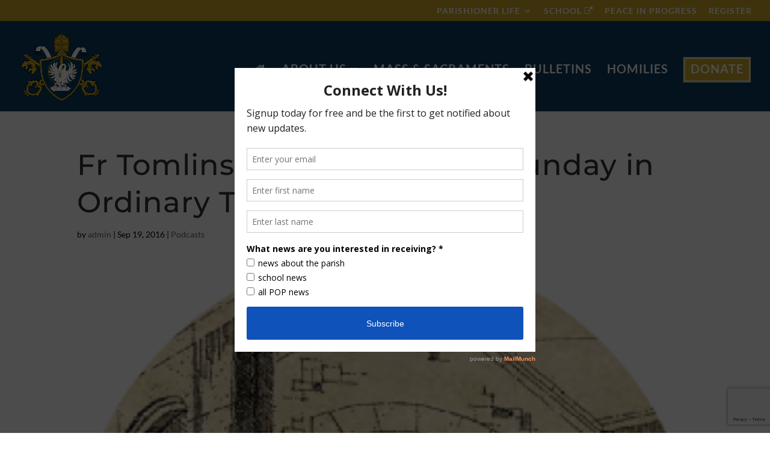

--- FILE ---
content_type: text/html; charset=utf-8
request_url: https://www.google.com/recaptcha/api2/anchor?ar=1&k=6LfZf9QZAAAAALsfuDN79yhYAJyth6EkeDAkjKfb&co=aHR0cHM6Ly9wcmluY2VvZnBlYWNldGF5bG9ycy5vcmc6NDQz&hl=en&v=PoyoqOPhxBO7pBk68S4YbpHZ&size=invisible&anchor-ms=20000&execute-ms=30000&cb=f5qgv5v18612
body_size: 48600
content:
<!DOCTYPE HTML><html dir="ltr" lang="en"><head><meta http-equiv="Content-Type" content="text/html; charset=UTF-8">
<meta http-equiv="X-UA-Compatible" content="IE=edge">
<title>reCAPTCHA</title>
<style type="text/css">
/* cyrillic-ext */
@font-face {
  font-family: 'Roboto';
  font-style: normal;
  font-weight: 400;
  font-stretch: 100%;
  src: url(//fonts.gstatic.com/s/roboto/v48/KFO7CnqEu92Fr1ME7kSn66aGLdTylUAMa3GUBHMdazTgWw.woff2) format('woff2');
  unicode-range: U+0460-052F, U+1C80-1C8A, U+20B4, U+2DE0-2DFF, U+A640-A69F, U+FE2E-FE2F;
}
/* cyrillic */
@font-face {
  font-family: 'Roboto';
  font-style: normal;
  font-weight: 400;
  font-stretch: 100%;
  src: url(//fonts.gstatic.com/s/roboto/v48/KFO7CnqEu92Fr1ME7kSn66aGLdTylUAMa3iUBHMdazTgWw.woff2) format('woff2');
  unicode-range: U+0301, U+0400-045F, U+0490-0491, U+04B0-04B1, U+2116;
}
/* greek-ext */
@font-face {
  font-family: 'Roboto';
  font-style: normal;
  font-weight: 400;
  font-stretch: 100%;
  src: url(//fonts.gstatic.com/s/roboto/v48/KFO7CnqEu92Fr1ME7kSn66aGLdTylUAMa3CUBHMdazTgWw.woff2) format('woff2');
  unicode-range: U+1F00-1FFF;
}
/* greek */
@font-face {
  font-family: 'Roboto';
  font-style: normal;
  font-weight: 400;
  font-stretch: 100%;
  src: url(//fonts.gstatic.com/s/roboto/v48/KFO7CnqEu92Fr1ME7kSn66aGLdTylUAMa3-UBHMdazTgWw.woff2) format('woff2');
  unicode-range: U+0370-0377, U+037A-037F, U+0384-038A, U+038C, U+038E-03A1, U+03A3-03FF;
}
/* math */
@font-face {
  font-family: 'Roboto';
  font-style: normal;
  font-weight: 400;
  font-stretch: 100%;
  src: url(//fonts.gstatic.com/s/roboto/v48/KFO7CnqEu92Fr1ME7kSn66aGLdTylUAMawCUBHMdazTgWw.woff2) format('woff2');
  unicode-range: U+0302-0303, U+0305, U+0307-0308, U+0310, U+0312, U+0315, U+031A, U+0326-0327, U+032C, U+032F-0330, U+0332-0333, U+0338, U+033A, U+0346, U+034D, U+0391-03A1, U+03A3-03A9, U+03B1-03C9, U+03D1, U+03D5-03D6, U+03F0-03F1, U+03F4-03F5, U+2016-2017, U+2034-2038, U+203C, U+2040, U+2043, U+2047, U+2050, U+2057, U+205F, U+2070-2071, U+2074-208E, U+2090-209C, U+20D0-20DC, U+20E1, U+20E5-20EF, U+2100-2112, U+2114-2115, U+2117-2121, U+2123-214F, U+2190, U+2192, U+2194-21AE, U+21B0-21E5, U+21F1-21F2, U+21F4-2211, U+2213-2214, U+2216-22FF, U+2308-230B, U+2310, U+2319, U+231C-2321, U+2336-237A, U+237C, U+2395, U+239B-23B7, U+23D0, U+23DC-23E1, U+2474-2475, U+25AF, U+25B3, U+25B7, U+25BD, U+25C1, U+25CA, U+25CC, U+25FB, U+266D-266F, U+27C0-27FF, U+2900-2AFF, U+2B0E-2B11, U+2B30-2B4C, U+2BFE, U+3030, U+FF5B, U+FF5D, U+1D400-1D7FF, U+1EE00-1EEFF;
}
/* symbols */
@font-face {
  font-family: 'Roboto';
  font-style: normal;
  font-weight: 400;
  font-stretch: 100%;
  src: url(//fonts.gstatic.com/s/roboto/v48/KFO7CnqEu92Fr1ME7kSn66aGLdTylUAMaxKUBHMdazTgWw.woff2) format('woff2');
  unicode-range: U+0001-000C, U+000E-001F, U+007F-009F, U+20DD-20E0, U+20E2-20E4, U+2150-218F, U+2190, U+2192, U+2194-2199, U+21AF, U+21E6-21F0, U+21F3, U+2218-2219, U+2299, U+22C4-22C6, U+2300-243F, U+2440-244A, U+2460-24FF, U+25A0-27BF, U+2800-28FF, U+2921-2922, U+2981, U+29BF, U+29EB, U+2B00-2BFF, U+4DC0-4DFF, U+FFF9-FFFB, U+10140-1018E, U+10190-1019C, U+101A0, U+101D0-101FD, U+102E0-102FB, U+10E60-10E7E, U+1D2C0-1D2D3, U+1D2E0-1D37F, U+1F000-1F0FF, U+1F100-1F1AD, U+1F1E6-1F1FF, U+1F30D-1F30F, U+1F315, U+1F31C, U+1F31E, U+1F320-1F32C, U+1F336, U+1F378, U+1F37D, U+1F382, U+1F393-1F39F, U+1F3A7-1F3A8, U+1F3AC-1F3AF, U+1F3C2, U+1F3C4-1F3C6, U+1F3CA-1F3CE, U+1F3D4-1F3E0, U+1F3ED, U+1F3F1-1F3F3, U+1F3F5-1F3F7, U+1F408, U+1F415, U+1F41F, U+1F426, U+1F43F, U+1F441-1F442, U+1F444, U+1F446-1F449, U+1F44C-1F44E, U+1F453, U+1F46A, U+1F47D, U+1F4A3, U+1F4B0, U+1F4B3, U+1F4B9, U+1F4BB, U+1F4BF, U+1F4C8-1F4CB, U+1F4D6, U+1F4DA, U+1F4DF, U+1F4E3-1F4E6, U+1F4EA-1F4ED, U+1F4F7, U+1F4F9-1F4FB, U+1F4FD-1F4FE, U+1F503, U+1F507-1F50B, U+1F50D, U+1F512-1F513, U+1F53E-1F54A, U+1F54F-1F5FA, U+1F610, U+1F650-1F67F, U+1F687, U+1F68D, U+1F691, U+1F694, U+1F698, U+1F6AD, U+1F6B2, U+1F6B9-1F6BA, U+1F6BC, U+1F6C6-1F6CF, U+1F6D3-1F6D7, U+1F6E0-1F6EA, U+1F6F0-1F6F3, U+1F6F7-1F6FC, U+1F700-1F7FF, U+1F800-1F80B, U+1F810-1F847, U+1F850-1F859, U+1F860-1F887, U+1F890-1F8AD, U+1F8B0-1F8BB, U+1F8C0-1F8C1, U+1F900-1F90B, U+1F93B, U+1F946, U+1F984, U+1F996, U+1F9E9, U+1FA00-1FA6F, U+1FA70-1FA7C, U+1FA80-1FA89, U+1FA8F-1FAC6, U+1FACE-1FADC, U+1FADF-1FAE9, U+1FAF0-1FAF8, U+1FB00-1FBFF;
}
/* vietnamese */
@font-face {
  font-family: 'Roboto';
  font-style: normal;
  font-weight: 400;
  font-stretch: 100%;
  src: url(//fonts.gstatic.com/s/roboto/v48/KFO7CnqEu92Fr1ME7kSn66aGLdTylUAMa3OUBHMdazTgWw.woff2) format('woff2');
  unicode-range: U+0102-0103, U+0110-0111, U+0128-0129, U+0168-0169, U+01A0-01A1, U+01AF-01B0, U+0300-0301, U+0303-0304, U+0308-0309, U+0323, U+0329, U+1EA0-1EF9, U+20AB;
}
/* latin-ext */
@font-face {
  font-family: 'Roboto';
  font-style: normal;
  font-weight: 400;
  font-stretch: 100%;
  src: url(//fonts.gstatic.com/s/roboto/v48/KFO7CnqEu92Fr1ME7kSn66aGLdTylUAMa3KUBHMdazTgWw.woff2) format('woff2');
  unicode-range: U+0100-02BA, U+02BD-02C5, U+02C7-02CC, U+02CE-02D7, U+02DD-02FF, U+0304, U+0308, U+0329, U+1D00-1DBF, U+1E00-1E9F, U+1EF2-1EFF, U+2020, U+20A0-20AB, U+20AD-20C0, U+2113, U+2C60-2C7F, U+A720-A7FF;
}
/* latin */
@font-face {
  font-family: 'Roboto';
  font-style: normal;
  font-weight: 400;
  font-stretch: 100%;
  src: url(//fonts.gstatic.com/s/roboto/v48/KFO7CnqEu92Fr1ME7kSn66aGLdTylUAMa3yUBHMdazQ.woff2) format('woff2');
  unicode-range: U+0000-00FF, U+0131, U+0152-0153, U+02BB-02BC, U+02C6, U+02DA, U+02DC, U+0304, U+0308, U+0329, U+2000-206F, U+20AC, U+2122, U+2191, U+2193, U+2212, U+2215, U+FEFF, U+FFFD;
}
/* cyrillic-ext */
@font-face {
  font-family: 'Roboto';
  font-style: normal;
  font-weight: 500;
  font-stretch: 100%;
  src: url(//fonts.gstatic.com/s/roboto/v48/KFO7CnqEu92Fr1ME7kSn66aGLdTylUAMa3GUBHMdazTgWw.woff2) format('woff2');
  unicode-range: U+0460-052F, U+1C80-1C8A, U+20B4, U+2DE0-2DFF, U+A640-A69F, U+FE2E-FE2F;
}
/* cyrillic */
@font-face {
  font-family: 'Roboto';
  font-style: normal;
  font-weight: 500;
  font-stretch: 100%;
  src: url(//fonts.gstatic.com/s/roboto/v48/KFO7CnqEu92Fr1ME7kSn66aGLdTylUAMa3iUBHMdazTgWw.woff2) format('woff2');
  unicode-range: U+0301, U+0400-045F, U+0490-0491, U+04B0-04B1, U+2116;
}
/* greek-ext */
@font-face {
  font-family: 'Roboto';
  font-style: normal;
  font-weight: 500;
  font-stretch: 100%;
  src: url(//fonts.gstatic.com/s/roboto/v48/KFO7CnqEu92Fr1ME7kSn66aGLdTylUAMa3CUBHMdazTgWw.woff2) format('woff2');
  unicode-range: U+1F00-1FFF;
}
/* greek */
@font-face {
  font-family: 'Roboto';
  font-style: normal;
  font-weight: 500;
  font-stretch: 100%;
  src: url(//fonts.gstatic.com/s/roboto/v48/KFO7CnqEu92Fr1ME7kSn66aGLdTylUAMa3-UBHMdazTgWw.woff2) format('woff2');
  unicode-range: U+0370-0377, U+037A-037F, U+0384-038A, U+038C, U+038E-03A1, U+03A3-03FF;
}
/* math */
@font-face {
  font-family: 'Roboto';
  font-style: normal;
  font-weight: 500;
  font-stretch: 100%;
  src: url(//fonts.gstatic.com/s/roboto/v48/KFO7CnqEu92Fr1ME7kSn66aGLdTylUAMawCUBHMdazTgWw.woff2) format('woff2');
  unicode-range: U+0302-0303, U+0305, U+0307-0308, U+0310, U+0312, U+0315, U+031A, U+0326-0327, U+032C, U+032F-0330, U+0332-0333, U+0338, U+033A, U+0346, U+034D, U+0391-03A1, U+03A3-03A9, U+03B1-03C9, U+03D1, U+03D5-03D6, U+03F0-03F1, U+03F4-03F5, U+2016-2017, U+2034-2038, U+203C, U+2040, U+2043, U+2047, U+2050, U+2057, U+205F, U+2070-2071, U+2074-208E, U+2090-209C, U+20D0-20DC, U+20E1, U+20E5-20EF, U+2100-2112, U+2114-2115, U+2117-2121, U+2123-214F, U+2190, U+2192, U+2194-21AE, U+21B0-21E5, U+21F1-21F2, U+21F4-2211, U+2213-2214, U+2216-22FF, U+2308-230B, U+2310, U+2319, U+231C-2321, U+2336-237A, U+237C, U+2395, U+239B-23B7, U+23D0, U+23DC-23E1, U+2474-2475, U+25AF, U+25B3, U+25B7, U+25BD, U+25C1, U+25CA, U+25CC, U+25FB, U+266D-266F, U+27C0-27FF, U+2900-2AFF, U+2B0E-2B11, U+2B30-2B4C, U+2BFE, U+3030, U+FF5B, U+FF5D, U+1D400-1D7FF, U+1EE00-1EEFF;
}
/* symbols */
@font-face {
  font-family: 'Roboto';
  font-style: normal;
  font-weight: 500;
  font-stretch: 100%;
  src: url(//fonts.gstatic.com/s/roboto/v48/KFO7CnqEu92Fr1ME7kSn66aGLdTylUAMaxKUBHMdazTgWw.woff2) format('woff2');
  unicode-range: U+0001-000C, U+000E-001F, U+007F-009F, U+20DD-20E0, U+20E2-20E4, U+2150-218F, U+2190, U+2192, U+2194-2199, U+21AF, U+21E6-21F0, U+21F3, U+2218-2219, U+2299, U+22C4-22C6, U+2300-243F, U+2440-244A, U+2460-24FF, U+25A0-27BF, U+2800-28FF, U+2921-2922, U+2981, U+29BF, U+29EB, U+2B00-2BFF, U+4DC0-4DFF, U+FFF9-FFFB, U+10140-1018E, U+10190-1019C, U+101A0, U+101D0-101FD, U+102E0-102FB, U+10E60-10E7E, U+1D2C0-1D2D3, U+1D2E0-1D37F, U+1F000-1F0FF, U+1F100-1F1AD, U+1F1E6-1F1FF, U+1F30D-1F30F, U+1F315, U+1F31C, U+1F31E, U+1F320-1F32C, U+1F336, U+1F378, U+1F37D, U+1F382, U+1F393-1F39F, U+1F3A7-1F3A8, U+1F3AC-1F3AF, U+1F3C2, U+1F3C4-1F3C6, U+1F3CA-1F3CE, U+1F3D4-1F3E0, U+1F3ED, U+1F3F1-1F3F3, U+1F3F5-1F3F7, U+1F408, U+1F415, U+1F41F, U+1F426, U+1F43F, U+1F441-1F442, U+1F444, U+1F446-1F449, U+1F44C-1F44E, U+1F453, U+1F46A, U+1F47D, U+1F4A3, U+1F4B0, U+1F4B3, U+1F4B9, U+1F4BB, U+1F4BF, U+1F4C8-1F4CB, U+1F4D6, U+1F4DA, U+1F4DF, U+1F4E3-1F4E6, U+1F4EA-1F4ED, U+1F4F7, U+1F4F9-1F4FB, U+1F4FD-1F4FE, U+1F503, U+1F507-1F50B, U+1F50D, U+1F512-1F513, U+1F53E-1F54A, U+1F54F-1F5FA, U+1F610, U+1F650-1F67F, U+1F687, U+1F68D, U+1F691, U+1F694, U+1F698, U+1F6AD, U+1F6B2, U+1F6B9-1F6BA, U+1F6BC, U+1F6C6-1F6CF, U+1F6D3-1F6D7, U+1F6E0-1F6EA, U+1F6F0-1F6F3, U+1F6F7-1F6FC, U+1F700-1F7FF, U+1F800-1F80B, U+1F810-1F847, U+1F850-1F859, U+1F860-1F887, U+1F890-1F8AD, U+1F8B0-1F8BB, U+1F8C0-1F8C1, U+1F900-1F90B, U+1F93B, U+1F946, U+1F984, U+1F996, U+1F9E9, U+1FA00-1FA6F, U+1FA70-1FA7C, U+1FA80-1FA89, U+1FA8F-1FAC6, U+1FACE-1FADC, U+1FADF-1FAE9, U+1FAF0-1FAF8, U+1FB00-1FBFF;
}
/* vietnamese */
@font-face {
  font-family: 'Roboto';
  font-style: normal;
  font-weight: 500;
  font-stretch: 100%;
  src: url(//fonts.gstatic.com/s/roboto/v48/KFO7CnqEu92Fr1ME7kSn66aGLdTylUAMa3OUBHMdazTgWw.woff2) format('woff2');
  unicode-range: U+0102-0103, U+0110-0111, U+0128-0129, U+0168-0169, U+01A0-01A1, U+01AF-01B0, U+0300-0301, U+0303-0304, U+0308-0309, U+0323, U+0329, U+1EA0-1EF9, U+20AB;
}
/* latin-ext */
@font-face {
  font-family: 'Roboto';
  font-style: normal;
  font-weight: 500;
  font-stretch: 100%;
  src: url(//fonts.gstatic.com/s/roboto/v48/KFO7CnqEu92Fr1ME7kSn66aGLdTylUAMa3KUBHMdazTgWw.woff2) format('woff2');
  unicode-range: U+0100-02BA, U+02BD-02C5, U+02C7-02CC, U+02CE-02D7, U+02DD-02FF, U+0304, U+0308, U+0329, U+1D00-1DBF, U+1E00-1E9F, U+1EF2-1EFF, U+2020, U+20A0-20AB, U+20AD-20C0, U+2113, U+2C60-2C7F, U+A720-A7FF;
}
/* latin */
@font-face {
  font-family: 'Roboto';
  font-style: normal;
  font-weight: 500;
  font-stretch: 100%;
  src: url(//fonts.gstatic.com/s/roboto/v48/KFO7CnqEu92Fr1ME7kSn66aGLdTylUAMa3yUBHMdazQ.woff2) format('woff2');
  unicode-range: U+0000-00FF, U+0131, U+0152-0153, U+02BB-02BC, U+02C6, U+02DA, U+02DC, U+0304, U+0308, U+0329, U+2000-206F, U+20AC, U+2122, U+2191, U+2193, U+2212, U+2215, U+FEFF, U+FFFD;
}
/* cyrillic-ext */
@font-face {
  font-family: 'Roboto';
  font-style: normal;
  font-weight: 900;
  font-stretch: 100%;
  src: url(//fonts.gstatic.com/s/roboto/v48/KFO7CnqEu92Fr1ME7kSn66aGLdTylUAMa3GUBHMdazTgWw.woff2) format('woff2');
  unicode-range: U+0460-052F, U+1C80-1C8A, U+20B4, U+2DE0-2DFF, U+A640-A69F, U+FE2E-FE2F;
}
/* cyrillic */
@font-face {
  font-family: 'Roboto';
  font-style: normal;
  font-weight: 900;
  font-stretch: 100%;
  src: url(//fonts.gstatic.com/s/roboto/v48/KFO7CnqEu92Fr1ME7kSn66aGLdTylUAMa3iUBHMdazTgWw.woff2) format('woff2');
  unicode-range: U+0301, U+0400-045F, U+0490-0491, U+04B0-04B1, U+2116;
}
/* greek-ext */
@font-face {
  font-family: 'Roboto';
  font-style: normal;
  font-weight: 900;
  font-stretch: 100%;
  src: url(//fonts.gstatic.com/s/roboto/v48/KFO7CnqEu92Fr1ME7kSn66aGLdTylUAMa3CUBHMdazTgWw.woff2) format('woff2');
  unicode-range: U+1F00-1FFF;
}
/* greek */
@font-face {
  font-family: 'Roboto';
  font-style: normal;
  font-weight: 900;
  font-stretch: 100%;
  src: url(//fonts.gstatic.com/s/roboto/v48/KFO7CnqEu92Fr1ME7kSn66aGLdTylUAMa3-UBHMdazTgWw.woff2) format('woff2');
  unicode-range: U+0370-0377, U+037A-037F, U+0384-038A, U+038C, U+038E-03A1, U+03A3-03FF;
}
/* math */
@font-face {
  font-family: 'Roboto';
  font-style: normal;
  font-weight: 900;
  font-stretch: 100%;
  src: url(//fonts.gstatic.com/s/roboto/v48/KFO7CnqEu92Fr1ME7kSn66aGLdTylUAMawCUBHMdazTgWw.woff2) format('woff2');
  unicode-range: U+0302-0303, U+0305, U+0307-0308, U+0310, U+0312, U+0315, U+031A, U+0326-0327, U+032C, U+032F-0330, U+0332-0333, U+0338, U+033A, U+0346, U+034D, U+0391-03A1, U+03A3-03A9, U+03B1-03C9, U+03D1, U+03D5-03D6, U+03F0-03F1, U+03F4-03F5, U+2016-2017, U+2034-2038, U+203C, U+2040, U+2043, U+2047, U+2050, U+2057, U+205F, U+2070-2071, U+2074-208E, U+2090-209C, U+20D0-20DC, U+20E1, U+20E5-20EF, U+2100-2112, U+2114-2115, U+2117-2121, U+2123-214F, U+2190, U+2192, U+2194-21AE, U+21B0-21E5, U+21F1-21F2, U+21F4-2211, U+2213-2214, U+2216-22FF, U+2308-230B, U+2310, U+2319, U+231C-2321, U+2336-237A, U+237C, U+2395, U+239B-23B7, U+23D0, U+23DC-23E1, U+2474-2475, U+25AF, U+25B3, U+25B7, U+25BD, U+25C1, U+25CA, U+25CC, U+25FB, U+266D-266F, U+27C0-27FF, U+2900-2AFF, U+2B0E-2B11, U+2B30-2B4C, U+2BFE, U+3030, U+FF5B, U+FF5D, U+1D400-1D7FF, U+1EE00-1EEFF;
}
/* symbols */
@font-face {
  font-family: 'Roboto';
  font-style: normal;
  font-weight: 900;
  font-stretch: 100%;
  src: url(//fonts.gstatic.com/s/roboto/v48/KFO7CnqEu92Fr1ME7kSn66aGLdTylUAMaxKUBHMdazTgWw.woff2) format('woff2');
  unicode-range: U+0001-000C, U+000E-001F, U+007F-009F, U+20DD-20E0, U+20E2-20E4, U+2150-218F, U+2190, U+2192, U+2194-2199, U+21AF, U+21E6-21F0, U+21F3, U+2218-2219, U+2299, U+22C4-22C6, U+2300-243F, U+2440-244A, U+2460-24FF, U+25A0-27BF, U+2800-28FF, U+2921-2922, U+2981, U+29BF, U+29EB, U+2B00-2BFF, U+4DC0-4DFF, U+FFF9-FFFB, U+10140-1018E, U+10190-1019C, U+101A0, U+101D0-101FD, U+102E0-102FB, U+10E60-10E7E, U+1D2C0-1D2D3, U+1D2E0-1D37F, U+1F000-1F0FF, U+1F100-1F1AD, U+1F1E6-1F1FF, U+1F30D-1F30F, U+1F315, U+1F31C, U+1F31E, U+1F320-1F32C, U+1F336, U+1F378, U+1F37D, U+1F382, U+1F393-1F39F, U+1F3A7-1F3A8, U+1F3AC-1F3AF, U+1F3C2, U+1F3C4-1F3C6, U+1F3CA-1F3CE, U+1F3D4-1F3E0, U+1F3ED, U+1F3F1-1F3F3, U+1F3F5-1F3F7, U+1F408, U+1F415, U+1F41F, U+1F426, U+1F43F, U+1F441-1F442, U+1F444, U+1F446-1F449, U+1F44C-1F44E, U+1F453, U+1F46A, U+1F47D, U+1F4A3, U+1F4B0, U+1F4B3, U+1F4B9, U+1F4BB, U+1F4BF, U+1F4C8-1F4CB, U+1F4D6, U+1F4DA, U+1F4DF, U+1F4E3-1F4E6, U+1F4EA-1F4ED, U+1F4F7, U+1F4F9-1F4FB, U+1F4FD-1F4FE, U+1F503, U+1F507-1F50B, U+1F50D, U+1F512-1F513, U+1F53E-1F54A, U+1F54F-1F5FA, U+1F610, U+1F650-1F67F, U+1F687, U+1F68D, U+1F691, U+1F694, U+1F698, U+1F6AD, U+1F6B2, U+1F6B9-1F6BA, U+1F6BC, U+1F6C6-1F6CF, U+1F6D3-1F6D7, U+1F6E0-1F6EA, U+1F6F0-1F6F3, U+1F6F7-1F6FC, U+1F700-1F7FF, U+1F800-1F80B, U+1F810-1F847, U+1F850-1F859, U+1F860-1F887, U+1F890-1F8AD, U+1F8B0-1F8BB, U+1F8C0-1F8C1, U+1F900-1F90B, U+1F93B, U+1F946, U+1F984, U+1F996, U+1F9E9, U+1FA00-1FA6F, U+1FA70-1FA7C, U+1FA80-1FA89, U+1FA8F-1FAC6, U+1FACE-1FADC, U+1FADF-1FAE9, U+1FAF0-1FAF8, U+1FB00-1FBFF;
}
/* vietnamese */
@font-face {
  font-family: 'Roboto';
  font-style: normal;
  font-weight: 900;
  font-stretch: 100%;
  src: url(//fonts.gstatic.com/s/roboto/v48/KFO7CnqEu92Fr1ME7kSn66aGLdTylUAMa3OUBHMdazTgWw.woff2) format('woff2');
  unicode-range: U+0102-0103, U+0110-0111, U+0128-0129, U+0168-0169, U+01A0-01A1, U+01AF-01B0, U+0300-0301, U+0303-0304, U+0308-0309, U+0323, U+0329, U+1EA0-1EF9, U+20AB;
}
/* latin-ext */
@font-face {
  font-family: 'Roboto';
  font-style: normal;
  font-weight: 900;
  font-stretch: 100%;
  src: url(//fonts.gstatic.com/s/roboto/v48/KFO7CnqEu92Fr1ME7kSn66aGLdTylUAMa3KUBHMdazTgWw.woff2) format('woff2');
  unicode-range: U+0100-02BA, U+02BD-02C5, U+02C7-02CC, U+02CE-02D7, U+02DD-02FF, U+0304, U+0308, U+0329, U+1D00-1DBF, U+1E00-1E9F, U+1EF2-1EFF, U+2020, U+20A0-20AB, U+20AD-20C0, U+2113, U+2C60-2C7F, U+A720-A7FF;
}
/* latin */
@font-face {
  font-family: 'Roboto';
  font-style: normal;
  font-weight: 900;
  font-stretch: 100%;
  src: url(//fonts.gstatic.com/s/roboto/v48/KFO7CnqEu92Fr1ME7kSn66aGLdTylUAMa3yUBHMdazQ.woff2) format('woff2');
  unicode-range: U+0000-00FF, U+0131, U+0152-0153, U+02BB-02BC, U+02C6, U+02DA, U+02DC, U+0304, U+0308, U+0329, U+2000-206F, U+20AC, U+2122, U+2191, U+2193, U+2212, U+2215, U+FEFF, U+FFFD;
}

</style>
<link rel="stylesheet" type="text/css" href="https://www.gstatic.com/recaptcha/releases/PoyoqOPhxBO7pBk68S4YbpHZ/styles__ltr.css">
<script nonce="ZRSid7BuYZ0BViV7Pyh9Hw" type="text/javascript">window['__recaptcha_api'] = 'https://www.google.com/recaptcha/api2/';</script>
<script type="text/javascript" src="https://www.gstatic.com/recaptcha/releases/PoyoqOPhxBO7pBk68S4YbpHZ/recaptcha__en.js" nonce="ZRSid7BuYZ0BViV7Pyh9Hw">
      
    </script></head>
<body><div id="rc-anchor-alert" class="rc-anchor-alert"></div>
<input type="hidden" id="recaptcha-token" value="[base64]">
<script type="text/javascript" nonce="ZRSid7BuYZ0BViV7Pyh9Hw">
      recaptcha.anchor.Main.init("[\x22ainput\x22,[\x22bgdata\x22,\x22\x22,\[base64]/[base64]/[base64]/bmV3IHJbeF0oY1swXSk6RT09Mj9uZXcgclt4XShjWzBdLGNbMV0pOkU9PTM/bmV3IHJbeF0oY1swXSxjWzFdLGNbMl0pOkU9PTQ/[base64]/[base64]/[base64]/[base64]/[base64]/[base64]/[base64]/[base64]\x22,\[base64]\x22,\x22SMK2w5TDs1tIw6J1c8O5w4EMBMKwNiBUw7QGasOKKggJw7AXw7hjwqdPczJiKAbDqcOxZhzChS48w7nDhcKZw5XDq07Dl2fCmcK3w6YOw53DjFBQHMOvw7wgw4bCmxjDugTDhsOUw4DCmRvCnMO3woPDrWPDicO5wr/CmsKwwqPDu2IsQMOaw6Iuw6XCtMO7YHXCosOzfGDDvj7DtwAiwpDDrADDvFLDi8KOHmHCosKHw5FQeMKMGQYLIQTDiEEowqx/[base64]/wojDiXcrM13Drl7DiMK9w6/DpjwWw5HChsOUAcOOMEsBw5DCkG0+wrByQMOMwq7CsH3CnMKAwoNPLcOMw5HClgnDhzLDiMKhKTRpwr4pK2dLVsKAwr0ODT7CkMO9woQmw4DDk8KGKh8jwox/wovDiMKSbgJkZsKXMGhOwrgfwrvDs00rJ8Kaw74YA39BCHp4Iksiw5EhbcOsC8OqTSDCmMOIeH/DhULCrcKvX8OOJ0EheMOsw49sfsOFVznDncOVN8Ktw4NewpkzGnfDicO2UsKydU7Cp8Kvw6kCw5MEw7bCssO/w71LZV04fcK5w7cXE8OPwoEZwo9/[base64]/DmcK/b8KpU8K/wodNwrLCrwUwwoEBXm3DvVkCw40BDGfCrsOMUhxVSnvDicOHYi7CmAvDvAUhcgppwr7DjVXDtVplwoXDoDMdwr8nwpUXKsOgw6xXXGvDqMKbwrlgCysbCcOaw67DmU4NFxXDtCbCq8Kcw7xYwrrDkwPDvcO/b8OXwoXCt8OPw4R3w5R1w6zDhMOhwo1swoVJwqbCosOFCMOQUcKbemMNBcOMw7fCjMO6a8Kdw5bCinLDhcKwdS3CgMOlMRVWwoNRRMO8f8OXBsO6G8KOwrjDgTtIw7dRw5Alwp0Lw5vCqcKnwr3DqWnDu1HDu2B+TcO/VcKGwr8zw7zDqyLDgsOLaMOVw4guZxw7w4kYwrwuVsKQw6o7FioYw5zCnHA8RcOyZxPCjTR0w6EkWALDqcOqfMOWw5DCnHBKw7/CkcKwZCTDj3AUw6MAMsKRWMOARyg2W8KKw5TDrcOUOQJieEo/wpLCoijCu1vDtsOrazR4PMKGB8KywrIcMcOMw4/[base64]/DoMO5wrzCnGbCvwljwrwUwrEvFFTClsOUw6XDl8ONXsOwDwfCqsO6XzwMw5wIaCXDsSrCu28/[base64]/CuVvDi3jCgsO1Yh7CsMKtHy41w5nCmMOxwoJza8OXw54Ew79fw74+MHtqbcKtw6tcwobCgwfDo8OOAhXCvW3DksKCwq1MY1JJKy/ClcOIL8KWSMKbU8OAw7odwp7DrMO0KsODwqNIVsO5MW/DhBdbwqXCr8O1wpwNwpzCg8K4wqQdVcKtYMKcPcK0d8OIJSjDnyZDw5wbw7nDlgUiwpLDqMK9wojDjjk3UcOAw6EQZ30Jw7o4w6VSe8KvUcKkw6/DswkpSMK+MUDCh0cww4tJHH/[base64]/E8OIRMOMw65Fwo5Bw5nDgMK7TcKzwopLJAsVdcKAwqNOFwwjNiM5wpHDj8OuEMKoCMOqLCvDjQzDq8OZH8KoCkI7w5fDh8OoWcOcwqk2OcOCOjPDq8KEw7XDln/CqxcGw6rDksOUwqw8JW81EcKcBwTCihjCmVo9w4nDjMO0w7PDjS3DkRV3GDVIH8KPwptzPMKFwrlswo9eOcKNwr/DosOpw7IXw5HCnRhtFRPDr8OAw6pAX8KPw7vDmMKBw5DCpg0twqJXRCUJaVgnw558wrtDw7R+ZcKOO8Kiwr/DuB15esO5w6PDrMOpGkxUw4DCiV7Dh2PDiDXCtMK6UA4cG8OTScOjw55jw4HChnfCr8OQw7rCicOhw74PfnNXcMOVa33CncO6KRcrw7gHwonDhcOBw5nCk8Kdwp7CtRUjw7LCoMKTw4lZwqPDpCp2wrHDiMKGw40WwrcPC8OTM8KTw6rDlGojRiJbwq/DmMK3wr/Cn1fDnHnDgyvCqFfCrjrDqg4Owpg3eDDDtsK1w57CkMO9wpNMEW7CisKgw5DCpkx3HcKcw4jCkj5Bwo59B1wcwq0qIHDCnn0rw5Y1LU4iw5nCllQLwppuP8KSKDrDjX/[base64]/CucKmwqnDsXAgRMKAwrnDoFzDj8Okw4oXwotLw4nCi8O3w4HDjj58w7J/woNcw4XCojnDun1bXkpYFMKrwqAJR8K/w7XDk2fDisOfw7NMP8OgfFvCgsKCABcZSAkMwqR5wppDM03Do8OxcmLDm8OdJQcsw45lC8OywrnCuyLCtgjCtW/DrsOFwoHCu8OUX8K8VEjDmU1mw4dmQcO7w6ARw6wsCcOYNBvDsMKQasK2w7zDosKTeEAYK8KSwqrDmnRLwojCi0nDncOyPMO+NQzDgCjDtCzCtcOkM3zDsCwMwo56JGR/DcOhw41hLcKkwqLCvkjCrVHDoMKsw5jDmmpqw4nDjy5/EcOxwpDDqBXCoSF/wp7DinRww7zCl8Klc8O8d8Kqw4LClWhCbTbDhChawrd1fl7DghRPw7DCqsK6Rzg7woRnw6lwwqEWw5wIAsOoeMOgwqtBwoMCd2nDhnYnI8OlwrLCszBRwqs5wqDDj8OmWcKkE8OELGkgwqEQwpbCrsOHeMKhBGUrB8OUWBnDolXDu0/DgMKvKsO0w74uGMO4wonCtH4ywp7ChMOYcsKMwr7CvwnDim0JwoI3woE0w6Zhw6ouw5VRFcKRQMKgwqbDksOJPMO2MTfDl1QtQMKxw7LDgMOjw74xUMO+RMKfwqDDqsO/[base64]/eA0CbMOVfW1CHDTDgMOiwr/DsCnDi8KKw6svw50Zwrt/wqQQZm3CrsOOFsKxF8OcJMKgU8Kpwrt8w5dcciQAQVYWwoTDjVrDl1x2wo/ClsOefw0HAwjDncKJOyBnF8KbDznCtcKtBQpJwpJ2wrHCucOmfVHDgRDDlsKDw7rCoMKGKRzCmlTDt2rCn8O5AHnDnxoaOR3CtzdNw6XDjcODZjvCvxInw4PCj8Kow7HCp8K/[base64]/CvzkjfGfDkzMkw6ggCMO8BCXDlATDvMKTX383FmnCkwYUwowBak0ewoxbwrAgUEvDrcOgwo/CvF4ZRsKjEsKQTsOJdU4DF8KoOMK/wr89w7PCgj1RFRrDgiNmIsKlCUZSACUNGU4lCxPCt1DCl0vDmhsnwoUKw6hQQ8KBJm8YCcKfw7bCr8OTw7HCv1hTw6wXYMOpeMOOZA7CmHhQw7FeD13Dtx7ChMO3w7zCgAtwTj7DrgBCYcOgwp1XKmZXdX9SakxUCFvClFjCpMKqAB/DjizDuUfCiDrDkEzDoTbCv2nDrsOEJ8OGEUjCrMKdZlACHjJwURHCvzoVZwNTacKow7HDj8OResOSSMKTNcKudTUhR11Dw7fCmMOoBmJqwozDvFzDvsK+w5PDsGPCn0wHwo8ZwrUkMMKewrXDnmgFwqHDskDDgcKsBsOyw5AKNsKrfAM5VcKzw6VswpDDqh/DgMO8w4bDjMKawo84w4bCmAjCrsKBMMKNw6TCj8OWwpbChinCukFFfU3DswUyw7Eaw5HClTDDnMKZw7nDun8vKcKGw5jDpcKVG8OfwoUgw4/DucOvw5fDjcKKwo/DicKdFhs6GhkRw4AyG8OkE8ONQFEDAyRsw5LChsOywp93w63DvTE+w4YAw6fCg3DCgx9tw5LDnkrCosO/QSRSIBHChcKTbMOhwq04dcKGwq3CvzHCkcOzPsOBWhHDkA0iwr/[base64]/wptEZU7CmsOMw6TCicKtSiPCigTCusK1FcKiwoU1cT7Cl1rCvUsPbMO0w6dpU8KENgjDgH3DsAJUw4lCMjHDvMKvwq88wqrDilrDkj1yOVxjNMOofiUKw7F9HcOzw6FZwrZveBUrw4Isw6LDocOrM8OXw4jCgzPDlG8/XBvDh8KtMy9Dw7fDrgrCkMOUw4ItUDDDn8KtPWLCssOgRnQ+LcOpccOywrJbRE3Dj8Onw7DDpgjCi8O0ZMKNcMKKVsOFURcJI8KPwo/DkVsuwoMONwzDsw/CrDvCpsOuBAw3w6vDsMOvwoHCisONwr0GwpI0w7oBw79NwoU+woTCl8Kpw5l7woRDbHPCs8KKwoIFw6lpw6VFGcOMTcKiw57CuMOkw4EXKl/CssO+w7PCpybDi8Kmw6vCkcOTwpEmaMOCacKZccO1fsKswq8vQMOTdBl8w6fDhBsdw5ZYwrnDux7DicOHc8ObGyXDiMKnw4fCjy9zwq4lGh04wog6WsK4eMOiw6psPSJIwptgGx7CpwlIbMOGXTptdcKZw6rChB1HSMK7VsKhYsOYNH3Di2/DhsKewqTCr8KpwonDl8OjS8OFwoJeSMKtwq8vw6HCqnsVwpE0w4/[base64]/[base64]/DvEfDjElEwoVgNDjDscKXPUtYDAbDrcOTwqcidcKqw4jCncOzw6jDkhMJemDCisK+wpLDqV8rwpXDgcK0wpwlwobCr8KMwprCjMOvUhYRw6TDhQXDuE1gwpTChsKCwo4VB8Kxw7J/IcKqwoYEPMKlwr/CuMKsc8OfHMKuw4fDn1fDr8KFw5YUaMOMKMKXUcOGw5HCgcOMGcK9fQ7CvTIuw7kCw6fDvsO4ZsODIMKnEMOsPUlacxPCvzbClcK7NG1IwrYhwoTDqU1/aBTDtCctY8OGLsO4w5HDmcOOwpfDtwnCgW/CiHxMw4nDrAfDtMOowrvDsC7DmcKdwqV0w5dww4sAw4cpNw/[base64]/w4lRwr95woxjwpnDmXFPwrdSVzrCikg2wrHDm8OTER08ZVdbchDDrMOkwpPDkj4rw6kTNzp1GVhewo4iEX4kIl8pOVfChBxow5vDiAbCr8KUw7nCgnQ4BUtlw5PDjVnCg8Kow6Bfwrgew6DDjcKlw4YBcwPCncKJw5YkwptwwqfCvcKFw7TDoWFUfmNbw5pgPisRWS/DpcKXw6RQSzROR3h8wqXCln/CtEfDlGvCtgPDvsK3XQQ6w4vDojNFw7HCicOeVjTDncKUacK8woJlasKCw6RtFDbDqXzDuSfDkQB3w6N9w58He8KswqM/wqBdaDUIw7TCoifDs0Vuw71mZS/Cp8K6RBcsw68CVsOkTMOHwqXDmcOXYE9MwoQDwrkEKcKfw648JsK/wpp8asKSw4xqacOSwpoqC8KzOsKHCsK7DsOIdMOvHw7CtMK0w6dMwrHDoQ7CgWPCgcKRwr4WZHUkI0HDgsOnwoDDjzHCucK4ZsK+ECsGGcOZwrZ2JcOUw48tacOzw4BhVsOiPsO0w5QlEsKRCsKxwpbDnHZEw5UGSUbDuk7Ct8K1wr7DjWQrWjTCu8OOwqYkw6/Dj8KPwqvDlUPChEgqIEh/GMOEwqQoVcOrw4TDlcKfO8KbTsKDwqAww5zDlHbCtcO0U3lkWxPDjMKNIcO+wobDhcKAawrCujvDvltvw6/Dl8OXw5wPw6LCiH/DtmfDvw5dUiASFMKzV8OcS8OZw4ofwrAfGQrDtloHw6xsOn/Di8OLwqFrWsKCwqIAbmVNwoNUw4ERSMOtYR7CnG42dMO0BBNIT8KgwqowwoXDgsOGdRfDlR3DujfCvsO7HzzChcO3wrnDuX/Cg8O2wpHDsRQLw6/CiMOhDy9iwqQ6w6oPGiLDh3MIJsO1wpY/wqHDuTU2wr5hccKSa8KvwqXDksK9wrLCnSgqwqBLw7jChcOowr/CrmvDkcKiS8KbwoDCp3FHDxJhNS/CtsO2wqVjw68HwqQnMsOeJMKowonCuzvClT5Swq9dBEnDn8KmwpNMTmh/DsKLwrUyJMOBQko+w7UUwp4iIAHCiMKSw5nCu8OIHzp2w4bDgcKOwr7DqS7DuErDpSzCp8OVw4IHw7kQwrTCojTCmBdewrp2YD/DncKUPRzCo8KGMh7CkcOJUcKcCCvDsMK2w6fCrlY8NMOfw4bCvF88w5hEwqDDsw8hw6coYwtNWcOJwrtmw5g3w5c0EHkMw6cawpcfeSIBPMOJw5PDm2RGw7pOTCY/bXbDusKbw6NPbcO4KMO3CsOUK8KhwqTDlB8Fw6zCtcKyHMKmw6lOKsO9cCZSKG8XwqIzwo1mIsO5B2DDtx8pOsK4wpTCiMKUwr8qKyDChMOoUURdd8KbwrTCr8KLw4fDgMOCwpDDuMOew6TCg2xGR8KMwr0JUBkNw5/DrgHDgsOYw5nDp8K/ScOOw77CrcK8wpzDjDZewoVtU8OiwrV0wo5cw53DmsOTP2fCrGjCtgRQwrIiMcOIw4vDosK4dsOEw53CicK7wqpPDAnCkMK8wo3CrcOlYVnCul5yworDhRQhw5XDlFzCuV1SJGVmUsOyP11ofG/Dv2zCk8OewrHCrcO2C0nCs2nClA4wf3HCl8Oew5Vlw5EbwpJ6wrJSQELClWTDvsOoW8OPAcKSb2ckwpjCpHw0w4PCs1HCmcOCUMOGTgbCkcO/wp3DkcKKw40Qw47CkcKSwp7Ct2lnwoB4MSrCl8KXw4nCgsKVdQgAOiAFwpQWYcKMwq5jIcOMwoTDqMO8wr7DjsK2w5pRw5PDhcO/w6QwwpBQwpTDkQUPWcO9YE5qw7jDjcOJwq8Ew7Vbw7/[base64]/[base64]/[base64]/wr/[base64]/CiwfDnsKHwpjCu1XCosK3UxdLeWPCnxHDkMO+L8KlT1vCmcKeHm4JYcONMXrCrMK2FsO9w41DfUBCw7rDicKNwpDDvwkWwqPDqMKzH8OkPMKgfCbDvUtHQjjDnEnCmAHDhg87wqkvHcO+w5pWKcOlaMK6JsO/wqBGCADDt8KGw6xwOMKOwqBiw47CpQ5MwoTCvj9hInZREl/CqsKxw7ogwoXDrMOUwqFmw5fDqRcPw7MjFsO8ZsOPa8KOwr7DjMKZBjjDllwNwoRuw7kOwro0wpptC8OJworDlRAmTcOPKVzDo8OQF3zDsRtpek7CrxvDm13CrMKjwoNkwpp7Pg/DvGEYwr/[base64]/BsO7wrVYwq8HwoklWsKRw5TCtsO4RQlzIMOuwpR+w5PCjRVdPsOtZ0DCkcOlE8KvccOHw5JEw49IWsOEM8KgCMOyw4HDksK2w7jCg8OpFwbCgsOzwoMrw4rDiXdkwrpowq3CsjQowqjCjXRSwrnDtcKoFwQSG8KvwrdtNU/[base64]/[base64]/w443FkDDhcK0w6VPO8OYwrjDpm1kBMOQwrXDgMOlw7vDuVMHdcK8CMKBw7cRP1U1w5IcwrnDqcKjwr8WWQHCpwfDqsKow4BpwoxwwozCgAQHJsOdYhttw6bDk3bDv8Opw4tqwp/CocOgAFFdIMOgwpjDpMK7E8KLw6Z5w6QVw5plFcOpw63CpsOzw5TCmMKqwokXDsOzF0jCmyZEwqYjw750VcOdMX1FNDLCnsKvEQ55Fk5Uwo45w5/ClhPDgDFowqg8bsOaTMOUw4B8RcOqTXwVwrrDhcK1bsOAwonDnE9iRcKWw4DCjMOQXgjDtsKpVcKFw6PCj8K+LsO/CcOvwojDsy4Yw5wdw6rDpjplQMKGfytpw4LCtyPCocOqWsObRcODw4LCncONUcKfwqvDm8K2wqNmUHYmwovCvMKOw6xsQMOWZMK4wpR6ccK0wqVfw5nCuMOxe8O2w7fDrsOiXVXDrDrDlsKDw43CiMKtcXV+L8OYRMOWwqMlwpI2NkA6KDNzwqnDl07CusK4Zz7DiU/Cg3QyRCbDny8HJ8KlYsOVQnDCtFXDnMKpwqRgw6MgBQbCmMKsw4sZJ2HCpgLDsGpSEsOKw7bDlzx6w7/ClsOuOmg2w5nCgcKlS0jDv2cLw5gDSMKNasKFwpLDmFvDucKnwqTCosKcwq9zdMO9wp/[base64]/CrcK2w7jCqcOxfFvDoMOpwqnDucOVHVVpw7IhMwJFNMKcOsO6GMOywoNaw6o4HTJUw5LDomxWwoxzw4bCsQwQwqPCoMOrwoHCiAxYNAwkcGTCt8O/Chg/wp94F8Onw65FEsOvCMKaw4jDlBLDpcKLw4vCphlrwq7DqQXCmsK/RsO1w77ClhM+w55GHcOfwpRFAlPCvFVsRcOzwrjCssO5w6nCrghUwqcmJTDCugTCtWTDqMOpYwYowqDDksO7w6rDl8KbworCqsOdAA/CkcKGw5/DrlsUwoTCi3PDv8OsesKhwpDCp8KGQGzDlm3CpsKcDsKawoTCjDp2w7DCm8Oew6FoDcKBQlrCnsKxfH56w4HClEZubMOiwqR1VsKcw4NQwpc3w4gxwrAnKsKYw6TCgcKXw67Dn8KlNh3DrmTDm1TCnggRwo/CiCooScKHw51oQcKJG2UNDDAILMObwo/DiMKSw73CqMKweMOwOVpuHsKoZFkTwqzCkcOww7/DjcOKw7Ytwq1Jd8Oyw6DDlgPDojw+w4ZUw4ESwpPCuUsgNktxwohYw67CssOHSmImUMOew6knFkBJwrQ7w7EAEVsawrrCvU3DhwwJRcKqZRTCksORaVBaGhzDssKQwo/CjRMGcsO0w7TCjxUID1vDiwDDj0kJwrpFDMKnw7XCq8KbGSEiw5bCiwXDkz96wq97woDCkWcQUBc3wpTCpcKcBMKpDT/CvHTDkcKXwpzDsVNgR8KnNWHDjATClcOSwqh7XzLCsMKXdisHBxLDisOOwptaw7TDo8OLw5HCmcOfwonCpSvCk2cyAnlXwq3Ck8O/FG3CncOFwppowrjDq8OBwoLCrsOWw6/DucODwq3CoMKVKMO1MMKQwprChyNKw5zCswMLUsOzIAI+HsOaw4BNwppXw6vDgcOJKxp/wrAwbsOcwrFdw5jCkmfChV/ClnghwqfCq1B2w55hNEvCkVzDuMOzY8OLahgUU8KyTcOwNUXDiBDCpMKHYDfDisOGwqfDvwYJRMOrcMOtw61xasOaw6rCogwww4TCnsO9MCDDuDPCucKMw5LDiivDoHAIdMK/NybDjV7CtMO5w5sBaMKZbR9kXMKlw67CuyPDuMKGHcKAw6nDsMOdwpYbRC3ChBzDvQY9w6tfwqzDoMK/[base64]/CgU4GCMOZVcKKXwc3XWnCnnEcw6nCtsOowr3CgsKNw6zDnMK1wr0Wwr3DrxVwwoYhF0RkR8KlwpbDhSLChSbCli57w7XDlsOQD3bCoyR/bWrCtU/DpxQBwp11wprDgsKLw4jDhVDDmsKYwqzCusO2w6lhNsO7X8O/[base64]/CusOQw43Dnx9BcWpUVcKMwo8wR1bDnjXDpHTDgMKsFcKjwr5/X8O0VcKYdsKRbG82K8OMFVJ1MCnCiCvDpydKI8Onw4nDi8O+w7cLJ3HDjVc5wq/DgDbCgl1SwoPDm8KEEgnDjE3CtsO6GW3DlGjCgsOsMcO0VsKxw4jDoMKnwpQxw4fCosOgbyjCnWPCn0HCuRZ+w4bDlkZWVW4mWsOXd8KpwobDusK+GsKdwpc+LMKpwrTCgcKNwpTDhMO6wqXDsybDmQfCqFFuME/DhG/Cmg/Cu8KlL8KsZlcvM1LCkcOXKS/CtsOuw6fCj8OwDSFqwqrDqQnCqcKIw7J7wp4aCcKNHsKEPsOpDG3Drx7CtMO0PR1qw4Nfw7h8wrnDiwggeHZsP8O1w7QefDfDmMODUsK4JcOMw5Znw6fCryXDgEfDlhbCmsOSfsKfIVBLFBhGZMKTOMOTGMOxF2oHw4PCim/DusOKdsOXwozCp8OLwpFgbMKAwpjCogDChMKqwqDClyV0wpJCw5zDvcK6w5TCiHPCiCwiwpDDvsKIw4BSw4bDuhkOw6bCt2lJIsOKLcOpw4wyw5Jow4vCgsOLHht+wqxhw73Cv0LDk0/Cr2nDumIIw6l6dsOYcWvDhgQwUFApRcKkwrLCmRprw67DrMOHw7bDkX17AEMow4zDk17Dg3khBiJvbsKZwoo4KsO1wqDDvCUSKMOiwp7CgcKBc8OzKcOHw59EQ8KoJTY2RMOOw5TCmsKHwoU/w4JBY1XCkx7DjcK2w6/DhcOfJTB7X1hcCG3DgBTClHXDvFd/wpbCrzrCoRLCvcOFw5YUwrldAmVTZsOyw7XDoj01wqfCrwZBwq3Cn20Fw5gGw4Jow6QAwqPCvcOKIcOgwph7Z2lBw7zDgn7CuMKuQGthwqrCtAshDsKAJT49GhNMM8OXwqfDgcK5fMKew4fDhB/DmF/CjSktwo/CnCPDhEfDmsO2ZlQHwrvDuQbDuSPCtMKmSwJqY8KfwqkKHjfDs8Ozw4/ClcKxLMK2wpICPV4UR3HClTLCkMK/CsKfWkrCiUZWX8KGwpRMw4hzwqPCvsOxwqTDmsKSHsOBQRbDvcOfwq/CjnFcwp81Y8Kow75zfsO1Ml/DqUjCkgQYScKdUn7DjMKcwp/[base64]/DgFjDqUPClSbDrUXDugbCrhoHWUIjwpDCowvCg8KPVDBBJkfDr8O7ciPDk2bDkT7DosOIw4LDuMKLBl3Dpik/woU6w7BswpZAwqEUYcKfFhp9LgzDucKswrZUwoUfBcOSw7diw6jDiyjCvMK9UMOcw7zCk8KvTsKswrbCt8KPRcO8SMOVw6XDtMKawoM6w5oUwoXDnVsRwrrCuCDDsMKFwr1Qw7TCpsOCZXDCvsOpHAzDgVXChMKIFSbClcOjw4/[base64]/[base64]/CvwswwqkIZlTClcOIwpzCqiPCoQnDkjcQw63DmMOGw78xw6s4cErCpcKjwqnDkcOwGsKcAMODw55cw7MrVS7ClsKawo/CqiYIc1jClMO7TcKGw5F5woXCl2hpEsO4PMKWJm/CrElGPE/DpF7Dj8OOw4YWTMK/SsK6w7dkHcOeOsOjw77DrSfCj8O1w5p1Y8O0UiQwKsOjwr3CuMO5w5zCpXZ+w59IwrLCq2cGExJxw47CnD3DgHQQZCE1NRRdw77DuDBGIix+d8Kgw5kCw6PCssOXQsOCw6VIIcK7NcKAalF7w6/Doz3CpMKOw4XCm13CuQzDsShLTgcBXR4ad8K4wpVowrF8cAhUw5bDvgxJw6DDmmlDwo5cEgzCsWAzw6vCscK0w79yGUbChEbDksOeE8KHwo/Cn0JkI8Olwo3CqMKmcEglwqzDtsKPdMOFwp/[base64]/CnmUBYj0ady0gw7rDgWVEUCnCg11ywpXCv8OYw4BrCMOtwr/DjmMkKMK+MAjClHfCuR0owoPCgsKvbg1tw4LClCrChMOTYMKzwp4mw6Y/w7QnDMO0WcKYw4TDq8KjGjJsw43DgsKNw4sRdcOkw4XClgPChMO7w7cTw4vDvsOOwqbCoMK+w6/CmsK2w691w5bDsMKlTGcjQsKawrzCl8OnwogBZR53wpslSWnCpHPDr8OWw7DCvcOwaMKkSBXDmXQ0wp9/w6RHwqDDlzrDrsOPPzDDvWLDmcK/wqnDvwvDjFnCsMO9wq1eOiDCsnRiwpxnwqxjw7V7d8O2Cx8Jw7fCqMK/wr7CgCbDnFvDo0nCkz3Cox5mScKWXVhNPsKBwqHDlCsCw6PCvhHDlsKJKcOkDlvDj8KWw4fCuT7ClSUhw5XDiz4OT2tCwqBXC8OCGcK8w7DCsWDCn0jDq8KTUcK6HjVIaDImw6TDr8Kxw6/CvE9mbRbCkTYrCMOjSk8oWj/Dth/ClCw6w7Ulwpo3O8K7wrxpwpYKwpV7K8OlCHRuEAfCmg/CtHEPBDglXUHDh8K0w5Vow5XDhcOxwohowrHDrMKJKg54wrvCoi/Cqm00VMOXY8KPwonCh8KOw7LCr8ONXWrDqsOWTVDDhhVyazFuwoMlw5ERwrTCtcO7wrTDosK/wo86HRfDo2Ahw5fChMKFLiduw497w619w7nDicKTw6LDnMKtZR5zw68owp9hOgrDuMK9wrUYwqpEw6xTUSrCs8K/EBR7AyHCucOEGsOAwpPCk8O5NMKTwpEFfMKjwooqwpHCl8Oufj5Jwo8Hw79ew6I2w7nDlsODc8Onwo4mWxXCtHAmw78UaUFdwpgFw4DDh8OZwpDDjsKYw6cpwp5kE1nDoMK9wqXDuETCtMKgbsKqw4/ClcKnE8K5GcOxTgjDr8KzD1bDmMKsDsO9SnnCpcOUTcOfwpJ3Y8KDw7XCgytvwrsYSjs0wrLDhU/[base64]/DjcOfSMK2MMOSwqRxw5fCjsK1YsKbTcOqb8KHL0gCwrLCusKcBy7Ck2bDuMKtd1wzdg89WCTDn8OYHsO6woRPCMK9wp1eM1jDoSXCj0/DnGXDqMOcDyTDsMOgQsKxw58MGMK2exDDr8KREwA4RsKMCCBzw4pDAcKteCvDi8Kqw7DCmAdwV8KQRQ4uwqAUw7rCu8OYBMKFe8OVw70Gwq/DjsKEw67DtnFGGMOQwoUZwrTDiHh3w6HDqwDCnMK9wqwCw4vDsw/DuRZLw7hWE8K1wqvDllzDmcO+wrrDrsKGw5QqCsOewqUUOcKcDcKDZsKLwofDtQBow4FZZG8kCHsgRBDDncKjDQfDtMOSQsOBw7vCphDDl8KdSD0fXcO4cTM5XcOmAWjCiQEeacKew4jCtcK0bEXDqn7DjcO0woHChsO2XsKgw4/Cgi/Cr8K+w4VMwpovNSjDpDIVwpFQwrlncWpewrrCtcKrN8OIennDnlMDwo7Do8KQw4zDmh52w6HDlsOeecK2cklGQETCuVw1YsKowoHDhk0xE3t/[base64]/DqB3Cl2nDskTDpUbCujDClcKwOMKmYsKHBMKmBgXCnVFMw63Cr3IEZXMXHl/DqG/CkTfCl8K9ch9Uwop6wrt3w7rCvcKGSnsMwq/CvsKkwpPCl8KMwp3DqsKkZFbCsGIbTMKOw4jDiQMQw61ZQWbDtS9zwqnDjMK4eRfDuMKlb8OlwofDrxcVbsONwp3CgGB0FsOaw5UCw4FOw6/[base64]/[base64]/[base64]/Ct1o/LBZpSSfCpRrCpMK9ZVIOwrfDjmFHwr/Dr8OVw6rCu8OsJ1XCqDHCsQnDgGoOEMOCLRwDw7TCnMKXHcOjC2UdSMK5w7ILw4/DncO7WsKFW3XDjDHCj8KUPcO2IMKQw5g6wqPCjyskGcKLw7QNw5oxwrYGwoFww4otw6DDqMKFByvDlG0gFhbCrADDgT5rW38kwqgsw6vCjMOZwrEsC8KEOFJ2JMOjPsKLecO8wq9jwpFdZ8OcG01ww4TCiMOjwp7DmhhERG/CuxJkAsKtdXHDlXfDomLDosKQZMODw7fCqcOKWcOtV1/CjsOGwpZQw4IvfMOVwqvDpx/[base64]/Di2ExScO+w6LDvsO9w5IXQMODPsOYPsOFw4PCrF0THMOQw6nDonvDksODXwYTwqPDrAwSHMOvehrCsMK4w544wrZRwofDqC5Lw6PDs8OOwqfDtFIww4jDlcO6B2VxwojCvsKMScK7wo9RTmJSw7cXwpTDrV0Vwo/ChQ1eTDzDrzTCsRbDj8OPLMOswoYqWTjClxHDnBnCmhLDtwRlwohDwrMWw5fCiiHCiT/Cr8O/PETChEXCqsKGB8KPED14LWXDrSY4wq/CrsKaw7XDjcO4wqbDiGPCsX/DjXPDqjbDjMKLBcKHwpUpwrZgeXgowqnCiH1aw7ktBwRHw41zWMKEHAzDvmFOwq0JPsK+J8KJwr8SwrzDksKpecKpNsO4IiQWw7nDm8OeQVMbZ8K2woMdwonDghbDilHDscKewo47Pj8oZVAnwqRJw5QWw4Nhw4d4A0kdOVXCpwQEwoV5wpI3w7/ClcOSw5zDvjDCvcKIFybDjSnDvsKVw5VuwpZPYxbCpsKTIi5DSWpEBBPDlWBNw5PDqcOzY8OfccKUeiFrw6cZwo/Dq8O8wrhcKMOjwr9wWcOjw6g0w4k+IBIfw77Cj8Oxwq/[base64]/CrhVKKcKkWV3DlMKMw50ew6DCp8OnPsKsOkbDs1fDhXMpw73DlMKbw75JbDA/PcOCa3fCtsO/wobDv3p0WsOPTjrDlGBEw7rCuMKZbgHDvi5aw4jCijzCmSpcJE/Chk82GAYGLcKmw7jDvijDpsKMHkopwqRrwrTCkVcNOMKIZV/DunNGw5nCmkhHScOyw57DgihdVmjCl8K6Bmo5Ui3Do2xqwpoIw5okVgZAw4ocf8Obe8KpZDMYXwZ3w67DvcO2UlLDlXs3WTPDvlt6ecO/KcOCwp83bwFPwpMhw6PDkmHCisKfwp8ndnvDnMOfSy/Cml4uwoR7TxxWBHkCwqLDqMKGw4nClMKbwrnDgWHCpQFvIcOHw4BzFMKgbUrChVMuwojCnMKPw5jDvsOsw4/Ckw7Cr1/CqsKbwp91w7/[base64]/CtwVQDjfCm8OaO1omwohLw45lw7LDpCxSOMKTQ30ffH7CrcKLwqnCr1ZPwok0c0g9IAdYw4dcJBkUw5RUw5M6eSRBwpXDgMKMwqvCh8KbwrpqFcO2wpPCpsKAdDvDkVvCoMOkRsOJZsOtw4/DkMKCHCAATm/Chgl9OMOoZsK8RG44WngRwrVQwo3CosKUWBIqOsKKwrPDnsOkLMO5wpjDmsKvFUXDl3dfw4gJCW1iw55Sw4HDgsK4E8KacD40d8Kxw404R0QKBjnDoMOYw4kTw47DlR7DggoaeyNwwplNwp/DrcOww5gewoXCrA/[base64]/Cuj7DqcKvwqPCq37CuMOOEMOOLsO3RAzCosKuasKSCDFOw7JGwqbDu1vCisKFw6VSwp9VRzdIwrzDgcOMw4PCjcOVwp/DrsOYw5wBwqsWN8ORd8Ojw4vCnsKBw6DDrMObwoEtw77DoycIO3QERMOkw5ssw5LCvlDDnQDCocOywqPDsAjChsOfwppKw6bDhXDDjBcVw6MCPMKFLMKdb0fDucO+wqIcI8KDCDwYV8KxwohHw4TCjwPDhcOYw5E1Am0Cw4c5U2tIw79wXcO9JjHDnsKjc1/[base64]/DoCTClWYEwoMwS8KMwoTCosOzASold8Kfw4TDn24edsOyw7zCu3/DrcO7w7ZdXntjwp/DqmzClMOjwr4iwoTDl8KXwrvDq2J9UWnDjcKRCcKIwrbCgsKkwqkYwoDCssKsE0jDnsKhVh/[base64]/Dl3rCoDUzw5lsw7VwZEnCn8K4w7jCtMKIw5Ulw6jDtcOcw4pNwrNTb8OedMOMB8O5esOpw6jCn8OUw4nDr8K9I0wfCilywp7DksKuF3LCo0lCK8O/[base64]/wqLCvsKhw7XCkMOXw47DksOoI8OTwowewqbCghLDqMKQa8OXf8OkZiLDng9pw5EKaMOgwrLDpG13wqAbBsKcDBnDpcONw61JwonCoGQew7jCnHZ/w4zDgWILwo0Hwrs9e3HCk8OKGMODw7YywpXCkcKqw5vCrEvDi8OoY8Kjw4TCl8K9csK8w7XCtnHDgsKRGG/DrGUgecOzwoHCq8KMLQpZw51BwqknLns6RMOrwrDDisK6wpjDo3jCnsOdw5huOSXCosK3VMK/woDCtnsewprCk8OswqMOG8OzwpRzL8KkBWPDusOVLybCnFXCvnfCjynCkcOFwpYpw6jDmHpWPARBw5jDpkTCqhBbIR4WIsKXD8KudyrCnsOyJFpIWDfDlBzDncO/[base64]/fF05QBbDq2/DuhTDjMKnw6XCqsO+YsOzanPCsMKsOUBsE8OEw40oJgrDsSRMEcK3w5zCicOhVcO3wo7Cql7DvcOrw6EZwpLDpjLCk8OSw4pdwrMUwoHDgcKoBsKOw5ZfwozDk0rDjD1Cw5bCjQ/CiXPDgMOQAMOtdMObLUhfwoxowq85wpLDki9PYAk/[base64]/CnmHCtMOTRxDCjMKGMVk9wrVOw6NBDcK9NsO6w6o9w57Cn8K+w7oBwr0RwqkyGjjDnnXCtsKSPG50w77CtTXCjMKEwokoIMOWw4HCjn4xJMKsL1HCsMKFU8OWw7Inw7Fqw51Qw78EM8OxXzlTwoMuw4LCuMOpV3V2w6XCmWg+IMKYw5vClMO/wq0NU0fDnsK3TcOSAyHCjADCiUnDs8K2FTTDjC7CtlTDpsKuwqLCk083VXR6UXMAPsKbdsKsw4bCjG7Dnlcpw6DCijprPkLDug/Dk8Odwq7ClVsFWsOHwpYLwoFDwrrDu8Kbw6slGMK2AXBnwpNsw53DkcKsWyU9LQUcw50EwrwEwoPCpnPClcKQwpMFOMKfwpXCo2HCkRnDlsK2QBrDn0FrCRzDs8KBXQUKSyLDpcO8eBZvScOSw7JNF8KZw5HChk/CiBYhw4EkDVxjw4hBdHbDtV7CmDfDv8Otw4DDgDcfCXPCg1lsw63CscKdfWB6BmTDpBAvVsKowpDDgWrChwbCg8Ofwp/DoHXCvhvCnsOkwq7DvMK0UcO5wocrJGcxAGTDjHHCklBxw7XCvsO0UQoGEsO7wrvCqFjCoS90w63Dk21lUMKgDUrCmBDCkMKEDcOhLTHDpcODccKcGcKJw7PDqWQVXB3Co1kww715wo/[base64]/DnC/DtRR6wpfDsCXCpn8Lw7zCoTbDlcOhL8OwBMKYwoLDhCLCl8OeC8OFUkNvwrXDvm/CgcKowrvDvMKGJ8OjwqzDo3diPcKFw5vDmMKMVMObw5TDtcOHW8KswrN/[base64]/Dp8OAwq/Cj8Orb8O5NW3CvQvCiMKkXsKdw63Djxg5AxcKw5LDg8O/dGrDvMK1wptoTsOFw6VCwo/CqgnCqMOhQARBEw8kT8K5HHsSw7/[base64]/[base64]/wqR1w7LCicKew78YNQETIcKeBA8QHXA0wr3DijbCshpAbQYLwpLCgD5Sw4TCknZYw5XDkD3Dv8KKIcK/N3UbwrjCvMKEwr7Dk8Ohw5vDocOxwr/Dp8K/woDDrmrDj2kCw6xkwojDkmnDmcKtJXULTTMNwqtSGTJAw5AoKMOGZUYJCHHCiMKHw7jCo8Krw743w4BEwq5DIUzCmnDCnMKtchpyw5lAXsODKcKZwqIkXsO/wokvw5lNAUM5w60Iw7kDVcODBXLCtQ/CrCJgw6LDlsOBw4fCgsKlw5TDpAfCrDnDuMKCecOMw4rClsKRBcK1w6zCjRBDwoA/[base64]/CocKewo7DrsOiw63DlsKyMn56wpQfL8OmJH/[base64]/Culplw7dlwq3CrHoMOsOTdDMwwoIPSMKkwpDDqm3Cl1nDmgzCr8Ogwq7DtcK6dcOGQW4iw4NoVxFAZsOEPVPCoMKbVcKrwpEdRC/Dlz5+SU3DnMKPw5t6RMKIaQ5Xw6EJwoYPwq9jw5nCkXDDpMKpFx0kdcKaJ8OtIsKbOG1pwpPCgnMDw5BjXSDCrsK6wqJmdRBBw6AmwobCr8KeIcKNJwo0eyLCmsKbU8OzY8ODcWwGP0nDjcKVR8Oyw73DgHDCiWV9fSnDkjwIPmkWw4nCjhvCkB/CsHnChMOgw4jDtMOqMMKjfsKjwrY3STVAIcKAw7TCuMOpSMO9Dg9jDsO1wqhcw6rDgD9lwozDpsKzwrwQw6gjwoTCjjjCn0nDl3rDsMK0ZcKOCR8VwovCgCXCtkY5cU7CqCzDr8OIw7DDtsO7bz95wo7DqcKZaUHCusKmw7JJw79EesKBDcKPJMOswqFKQMOmw5xFw5/ChmtWEzhIIsK8w7ZYa8KJYAIdaHwPUsK+dsOmwq4aw44DwoVSZcOWb8KLNMOkShjCvQhKw49gw7PCncKTVC50K8KRw7ERdl3DgkrCngLDrTEdNDLDrnoqa8KRdMKraU3DhcOkw4vCtBrDpMOOw5I5RygKw4JTw7LDujF/[base64]/Cg8O9w4UTw7TDkcOSworCiQbCjcOlw4QGMXDDpMKGfz9cOcOZw7U7w7F0JQZ/w5dKwrxbAynDnTJCNMKfOsKoS8KHwoJEw58cwqbCn35USDTDlFEiwrNqM3gOO8Oaw5DCsS8fOQrCvnvCncKBDsKsw4bChcKnQAd2DzliLDfDhjrDrmvCml5Cwowew4hhw61WUwgQOsK/ZUVDw6pFMB/[base64]/[base64]/dMK7fsKMcBQAwrkkZcKoO3bCk8OWJUzCgsKRS8KkCGfCvEJhOiDCngbCoHlGLsOLUmlgw4XDtDDCqsK0w7EywqE+wrXDmcKJw4AYZDXDg8OBwpzCkDDDpMKXIMKxw5DDmRnCoh3DvcOEw63DnwAcJ8KsLgDCozvDqsOkw7/DoxQ9V03Ci2HCrcOKBsKow7rDmSXCoHzDggVlw4vCvsKySzLDmz46eiLDhsO6CsKaCHfDujDDmsKebcKPFsOAw4rDnVosw4rDlcK3CRpgw57DvCnDkEB5wpJkwprDkn52GCLCqDHCnQQ8B33DjyrDl1bCuAzDul8\\u003d\x22],null,[\x22conf\x22,null,\x226LfZf9QZAAAAALsfuDN79yhYAJyth6EkeDAkjKfb\x22,0,null,null,null,1,[21,125,63,73,95,87,41,43,42,83,102,105,109,121],[1017145,855],0,null,null,null,null,0,null,0,null,700,1,null,0,\[base64]/76lBhnEnQkZnOKMAhmv8xEZ\x22,0,1,null,null,1,null,0,0,null,null,null,0],\x22https://princeofpeacetaylors.org:443\x22,null,[3,1,1],null,null,null,1,3600,[\x22https://www.google.com/intl/en/policies/privacy/\x22,\x22https://www.google.com/intl/en/policies/terms/\x22],\x22R8GbJSYMlaZpFrAcextddoxAojS1VL+bb9owLtGgzxg\\u003d\x22,1,0,null,1,1768963643283,0,0,[122,138],null,[142],\x22RC-cojWVfRj6sprrw\x22,null,null,null,null,null,\x220dAFcWeA76dVYEtCOWNBiTSLksF0HS0w0597reXzD0VRGxTOhXS-CO_pHiqTnv4PGiuq0ijcrtQeq8x880wNwjoWnGGXwFHzIZpg\x22,1769046443095]");
    </script></body></html>